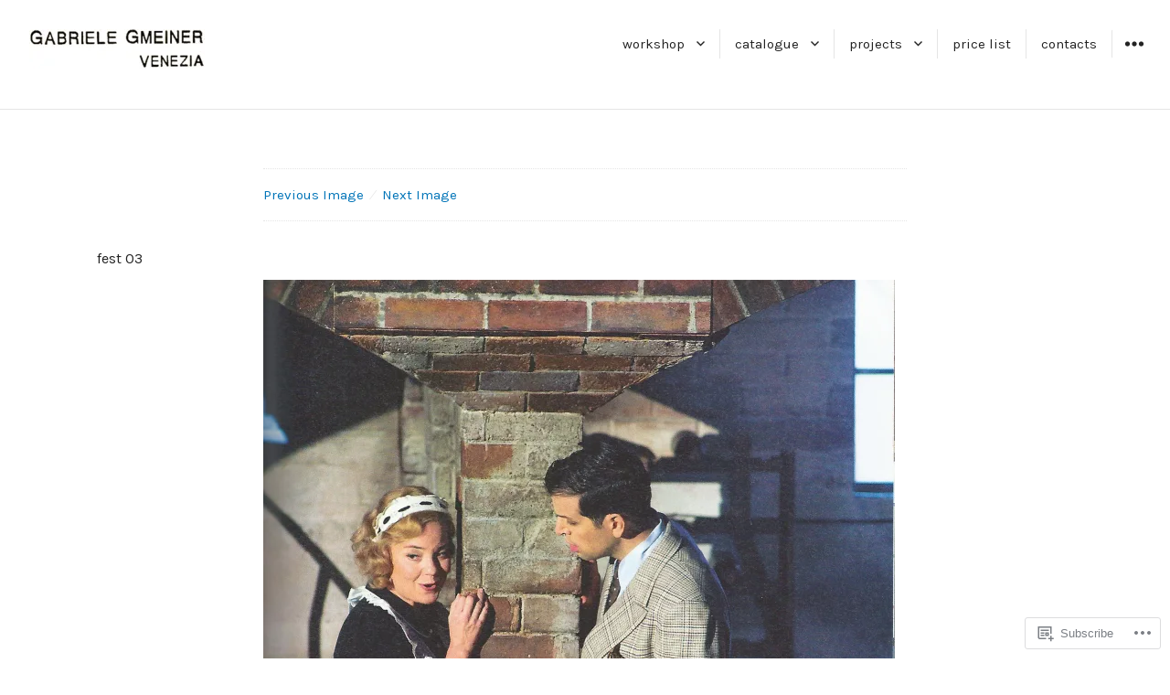

--- FILE ---
content_type: text/css;charset=utf-8
request_url: https://s0.wp.com/?custom-css=1&csblog=6WzBC&cscache=6&csrev=33
body_size: -98
content:
#content .entry-title{font-size:16px;position:absolute;left:10px}